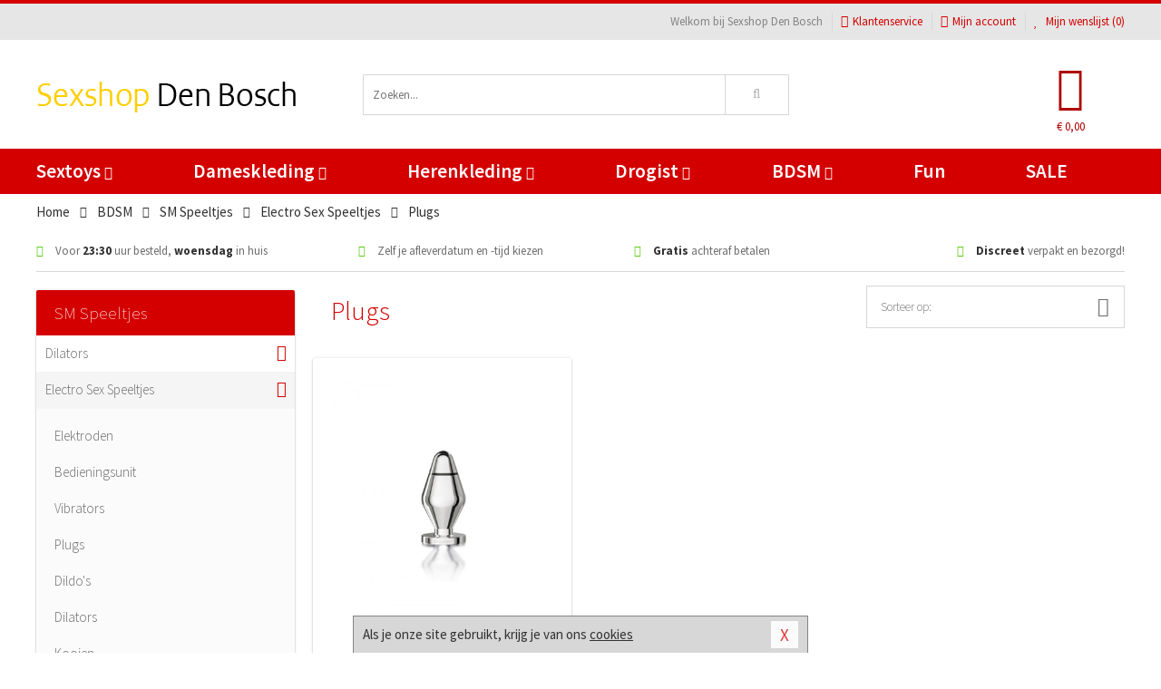

--- FILE ---
content_type: text/html; charset=UTF-8
request_url: https://www.sexshop-denbosch.nl/electro-sex/elektrische-plug
body_size: 8095
content:
<!DOCTYPE html>
<html lang="nl">
<head>
<title>Plugs - Sexshop Den Bosch</title>
<meta name="viewport" content="width=device-width, initial-scale=1.0, user-scalable=no">
<meta http-equiv="X-UA-Compatible" content="IE=edge">
<meta content="IE=edge" http-equiv="X-UA-Compatible">
<meta charset="utf-8">
<meta name="format-detection" content="telephone=no">



<meta name="robots" content="index, follow">






<meta name="keywords" content="">



<meta name="description" content="">









<link nonce="1147e37cd0c3a93bea6a1edf42af704f0a2030a1cee4ff72d87c0f123193070a" href="https://cdn.edc.nl/customs/css/styles_527.css" rel="stylesheet">






<meta name="author" content="Sexshop Den Bosch">



<link nonce="1147e37cd0c3a93bea6a1edf42af704f0a2030a1cee4ff72d87c0f123193070a" rel="canonical" href="https://www.sexshop-denbosch.nl/electro-sex/elektrische-plug">






<!-- Global site tag (gtag.js) - Google Analytics -->
<script  nonce="1147e37cd0c3a93bea6a1edf42af704f0a2030a1cee4ff72d87c0f123193070a" async src="https://www.googletagmanager.com/gtag/js?id=UA-42759616-32"></script>
<script  nonce="1147e37cd0c3a93bea6a1edf42af704f0a2030a1cee4ff72d87c0f123193070a">
    window.dataLayer = window.dataLayer || [];
    function gtag(){dataLayer.push(arguments);}
    gtag('js', new Date());

        gtag('config', 'UA-42759616-32');
</script>


<!-- HTML5 Shim and Respond.js IE8 support of HTML5 elements and media queries -->
<!-- WARNING: Respond.js doesn't work if you view the page via file:// -->
<!--[if lt IE 9]>
  <script  nonce="1147e37cd0c3a93bea6a1edf42af704f0a2030a1cee4ff72d87c0f123193070a" src="https://oss.maxcdn.com/libs/html5shiv/3.7.0/html5shiv.js"></script>
  <script  nonce="1147e37cd0c3a93bea6a1edf42af704f0a2030a1cee4ff72d87c0f123193070a" src="https://oss.maxcdn.com/libs/respond.js/1.3.0/respond.min.js"></script>
<![endif]-->


<style nonce="1147e37cd0c3a93bea6a1edf42af704f0a2030a1cee4ff72d87c0f123193070a">
#new_alert_overlay{
    position:fixed;
    top:0;
    right:0;
    bottom:0;
    left:0;
    content:'';
    z-index:9999;
    background-color:rgba(255,255,255,0.8);
}
.new-alert{
    position:absolute;
    top:50%;
    left:50%;
    z-index:10000;
    padding:15px;
    background-color:white;
    border:1px solid #333;
    transform:translate(-50%,-50%);
    text-align:center;
}

.new-alert button{
    margin-top:10px;
    padding:3px 13px;
    background:none;
    border:none;
    border:1px solid #B9B9B9;
    text-transform:uppercase;
}
</style>
</head>
<body>



<div class="body-blur"></div>






<div id="overall_popup_window"></div>
<div id="modal_wrapper"></div>



<div class="site-header-topbar">
<div class="container">







<div class="links-menu">
<ul>



<li class="welcome">Welkom bij Sexshop Den Bosch</li>



<li><a href="https://www.sexshop-denbosch.nl/klantenservice" title="Klantenservice" target="_self"><i class="fa fa-comments"></i>Klantenservice</a></li>



<li><a href="https://www.sexshop-denbosch.nl/account" title="Mijn account"><i class="fa fa-user"></i>Mijn account</a></li>



<li class="wishlistIndicator">
<a href="https://www.sexshop-denbosch.nl/wenslijst" title="Mijn wenslijst">



<i id="wishlist_header_icon" class="fa fa-heart"></i>



Mijn wenslijst


(<span id="wishlist_header_count">0</span>)
</a>
</li>
</ul>
</div>






<div class="mobiele-header">


<div class="button menu">
<button id="mobile_navigation_button" type="button"><i class="fa fa-bars"></i></button>
</div>


<div class="button zoeken"><button id="mobile_search_button" type="button"><i class="fa fa-search"></i></button></div>


<div class="button wenslijst wishlistIndicator">
<a href="https://www.sexshop-denbosch.nl/wenslijst" id="mobile_wishlist_button"><i class="fa fa-heart"></i></a>
</div>


<div id="header_winkelwagen_mob" class="button winkelmandje">
<a href="https://www.sexshop-denbosch.nl/afrekenenwinkelwagen" id="mobile_shoppingcart_button"><i class="fa fa-shopping-basket"></i></a>
<span class="ww-aantal">0</span>
</div>


<div class="logo">
<a href="https://www.sexshop-denbosch.nl/">
<img alt="Sexshop Den Bosch" class="img-responsive" src="https://cdn.edc.nl/customs/logos/shop/527.png" width="290" height="120">
</a>
</div>
</div>
</div>
</div>






<header id="website_header" class="site-header" onmouseleave="winkelwagenclose()">
<div class="container">



<div class="site-header-logo hidden-xs">
<a class="p-r-10" href="https://www.sexshop-denbosch.nl/">
<img alt="Sexshop Den Bosch" class="img-responsive" src="https://cdn.edc.nl/customs/logos/shop/527.png" width="290" height="120">
</a>
</div>



<div class="site-header-zoeken">
<form id="top_search" class="header-zoeken-formulier" method="get" action="https://www.sexshop-denbosch.nl/zoeken.html" accept-charset="utf-8">
<input class="header-zoeken-formulier-veld" type="search" name="zoek" placeholder="Zoeken..." onblur="setTimeout(tzs3,500);" onkeyup="tzs(this.value)" onkeydown="tzs4()" autocomplete="off">
<button class="header-zoeken-formulier-knop" type="submit" value="Zoeken"><i class="fa fa-search"></i></button>
<div id="zoeksuggesties" class="hidden-xs"></div>
</form>
</div>



<div id="top_cart" class="site-header-winkelmandje hidden-xs">
<a id="shopping_cart_icon" class="winkelmandje" href="https://www.sexshop-denbosch.nl/afrekenenwinkelwagen" onmouseenter="winkelwagenopen()">



<div class="winkelmandje-icoon"><i class="fa fa-shopping-basket"></i></div>






<div id="shopping_cart_total" class="winkelmandje-prijs">&euro; 0,00</div>
</a></div>




<div id="top_microcart" class="hidden-xs">
<div class="wrapper">
<h2>
Winkelwagen <button type="button" class="" onclick="winkelwagenclose()"><i class="fa fa-times"></i></button>
</h2>
<div class="lege-winkelwagen">
<p>Je winkelwagen bevat nog geen producten.</p>
</div>
</div></div>
</div>
</header>



<nav id="site_navigation">
<div class="container">
<ul class="p-0">
<li class="menu-item mobile title">Winkelen <span class="close-navigation c-pointer">X</span></li>






<li class="menu-item ">
<a href="https://www.sexshop-denbosch.nl/sextoys">
Sextoys<i class="fa fa-caret-down"></i>
</a>


<ul class="sub-nav" style="height:290px;">
<li>
<ul>
<li class="title">
<a href="https://www.sexshop-denbosch.nl/sextoys/vibrators" title="Vibrators" target="_self">
Vibrators</a>
</li>
<li><a href="https://www.sexshop-denbosch.nl/mini-vibrator" title="Mini Vibrators" target="_self">Mini Vibrators</a></li>
<li><a href="https://www.sexshop-denbosch.nl/wand-vibrator" title="Wand Vibrators" target="_self">Wand Vibrators</a></li>
<li><a href="https://www.sexshop-denbosch.nl/opleg-vibrator" title="Opleg Vibrators" target="_self">Opleg Vibrators</a></li>
<li><a href="https://www.sexshop-denbosch.nl/realistische-vibrator" title="Realistische Vibrators" target="_self">Realistische Vibrators</a></li>
<li><a href="https://www.sexshop-denbosch.nl/koppel-vibrator" title="Koppel Vibrators" target="_self">Koppel Vibrators</a></li>
<li><a href="https://www.sexshop-denbosch.nl/tarzan-vibrator" title="Tarzan Vibrators" target="_self">Tarzan Vibrators</a></li>
</ul>
<ul>
<li class="title">
<a href="https://www.sexshop-denbosch.nl/sextoys/dildos" title="Dildo's" target="_self">
Dildo's</a>
</li>
<li><a href="https://www.sexshop-denbosch.nl/dubbele-dildo" title="Dubbele Dildo's" target="_self">Dubbele Dildo's</a></li>
<li><a href="https://www.sexshop-denbosch.nl/xxl-dildo" title="XXL Dildo's" target="_self">XXL Dildo's</a></li>
<li><a href="https://www.sexshop-denbosch.nl/metalen-dildo" title="Metalen Dildo's" target="_self">Metalen Dildo's</a></li>
<li><a href="https://www.sexshop-denbosch.nl/realistische-dildo" title="Realistische Dildo's" target="_self">Realistische Dildo's</a></li>
<li><a href="https://www.sexshop-denbosch.nl/anaal-dildo" title="Anaal Dildo's" target="_self">Anaal Dildo's</a></li>
<li><a href="https://www.sexshop-denbosch.nl/strapon-dildo" title="Voorbind Dildo's" target="_self">Voorbind Dildo's</a></li>
</ul>
<ul>
<li class="title">
<a href="https://www.sexshop-denbosch.nl/sextoys/masturbators" title="Masturbators   " target="_self">
Masturbators   </a>
</li>
<li><a href="https://www.sexshop-denbosch.nl/mond-masturbator" title="Kunst Mond" target="_self">Kunst Mond</a></li>
<li><a href="https://www.sexshop-denbosch.nl/kunstvagina" title="Kunst Vagina" target="_self">Kunst Vagina</a></li>
<li><a href="https://www.sexshop-denbosch.nl/fleshlight-masturbator" title="Fleshlight Masturbators" target="_self">Fleshlight Masturbators</a></li>
<li><a href="https://www.sexshop-denbosch.nl/opblaaspop" title="Opblaaspoppen" target="_self">Opblaaspoppen</a></li>
<li><a href="https://www.sexshop-denbosch.nl/kont-masturbator" title="Kunst Kont" target="_self">Kunst Kont</a></li>
<li><a href="https://www.sexshop-denbosch.nl/vibrerende-masturbator" title="Vibrerende Masturbators" target="_self">Vibrerende Masturbators</a></li>
</ul>
<ul>
<li class="title">
<a href="https://www.sexshop-denbosch.nl/sextoys/anaal-speeltjes" title="Anaal Speeltjes " target="_self">
Anaal Speeltjes </a>
</li>
<li><a href="https://www.sexshop-denbosch.nl/anaal-kralen/klassieke-beads" title="Anaal Beads" target="_self">Anaal Beads</a></li>
<li><a href="https://www.sexshop-denbosch.nl/buttplug-met-vibraties" title="Buttplugs Vibrerend" target="_self">Buttplugs Vibrerend</a></li>
<li><a href="https://www.sexshop-denbosch.nl/anaal-kralen/anaalkettingen" title="Anaal Kettingen" target="_self">Anaal Kettingen</a></li>
<li><a href="https://www.sexshop-denbosch.nl/xxl-buttplug" title="Buttplugs XXL" target="_self">Buttplugs XXL</a></li>
<li><a href="https://www.sexshop-denbosch.nl/buttplug-set" title="Buttplug Sets" target="_self">Buttplug Sets</a></li>
<li><a href="https://www.sexshop-denbosch.nl/standaard-buttplug" title="Buttplugs Standaard" target="_self">Buttplugs Standaard</a></li>
</ul>
<ul>
<li class="title">Meer Seksspeeltjes</li>
<li><a href="https://www.sexshop-denbosch.nl/penisring-set" title="Penisringen" target="_self">Penisringen</a></li>
<li><a href="https://www.sexshop-denbosch.nl/erotische-cadeaus" title="Erotische Cadeaus" target="_self">Erotische Cadeaus</a></li>
<li><a href="https://www.sexshop-denbosch.nl/neukmachine" title="Seksmachines" target="_self">Seksmachines</a></li>
<li><a href="https://www.sexshop-denbosch.nl/spannende-fun-artikelen" title="Fun Artikelen" target="_self">Fun Artikelen</a></li>
<li><a href="https://www.sexshop-denbosch.nl/vibrerend-ei" title="Vibratie Eitjes" target="_self">Vibratie Eitjes</a></li>
<li><a href="https://www.sexshop-denbosch.nl/penis-sleeve" title="Penis Sleeves" target="_self">Penis Sleeves</a></li>
</ul>
</li>
</ul>
</li>
<li class="menu-item ">
<a href="https://www.sexshop-denbosch.nl/vrouwen">
Dameskleding<i class="fa fa-caret-down"></i>
</a>


<ul class="sub-nav" style="height:290px;">
<li>
<ul>
<li class="title">
<a href="https://www.sexshop-denbosch.nl/vrouwen/lingerie-vrouwen" title="Lingerie " target="_self">
Lingerie </a>
</li>
<li><a href="https://www.sexshop-denbosch.nl/sexy-catsuit" title="Catsuits" target="_self">Catsuits</a></li>
<li><a href="https://www.sexshop-denbosch.nl/sexy-dames-string" title="Strings" target="_self">Strings</a></li>
<li><a href="https://www.sexshop-denbosch.nl/bustier-korset" title="Korsetten" target="_self">Korsetten</a></li>
<li><a href="https://www.sexshop-denbosch.nl/nachtkleding" title="Nachtkleding" target="_self">Nachtkleding</a></li>
<li><a href="https://www.sexshop-denbosch.nl/erotische-bh-setjes" title="BH-Sets" target="_self">BH-Sets</a></li>
<li><a href="https://www.sexshop-denbosch.nl/kostuums-rollenspel" title="Rollenspel" target="_self">Rollenspel</a></li>
</ul>
<ul>
<li class="title">
<a href="https://www.sexshop-denbosch.nl/vrouwen/kleding-vrouwen" title="Kleding" target="_self">
Kleding</a>
</li>
<li><a href="https://www.sexshop-denbosch.nl/clubwear-kleding" title="Clubwear" target="_self">Clubwear</a></li>
<li><a href="https://www.sexshop-denbosch.nl/sexy-top-met-rok/rokjes" title="Rokjes" target="_self">Rokjes</a></li>
<li><a href="https://www.sexshop-denbosch.nl/erotische-jurkjes" title="Erotische Jurkjes" target="_self">Erotische Jurkjes</a></li>
<li><a href="https://www.sexshop-denbosch.nl/sexy-top-met-rok/tops" title="Topjes" target="_self">Topjes</a></li>
<li><a href="https://www.sexshop-denbosch.nl/sexy-jurkje" title="Jurkjes" target="_self">Jurkjes</a></li>
<li><a href="https://www.sexshop-denbosch.nl/sexy-dames-kostuums" title="Kostuums" target="_self">Kostuums</a></li>
</ul>
<ul>
<li class="title">
<a href="https://www.sexshop-denbosch.nl/vrouwen/fetish-voor-haar" title="Fetish Collectie " target="_self">
Fetish Collectie </a>
</li>
<li><a href="https://www.sexshop-denbosch.nl/latex-damescollectie/latex-kousen" title="Latex Kousen" target="_self">Latex Kousen</a></li>
<li><a href="https://www.sexshop-denbosch.nl/leren-kleding-voor-haar" title="Leer Collectie" target="_self">Leer Collectie</a></li>
<li><a href="https://www.sexshop-denbosch.nl/lak-damescollectie" title="Lak Collectie " target="_self">Lak Collectie </a></li>
<li><a href="https://www.sexshop-denbosch.nl/wetlook-kleding-voor-haar/sale" title="Sale Wetlook" target="_self">Sale Wetlook</a></li>
<li><a href="https://www.sexshop-denbosch.nl/latex-damescollectie" title="Latex Collectie" target="_self">Latex Collectie</a></li>
<li><a href="https://www.sexshop-denbosch.nl/wetlook-kleding-voor-haar" title="Wetlook Collectie" target="_self">Wetlook Collectie</a></li>
</ul>
<ul>
<li class="title">
<a href="https://www.sexshop-denbosch.nl/vrouwen/beenmode" title="Beenmode" target="_self">
Beenmode</a>
</li>
<li><a href="https://www.sexshop-denbosch.nl/sexy-panty/pantys-open-kruisje" title="Erotische Panty's" target="_self">Erotische Panty's</a></li>
<li><a href="https://www.sexshop-denbosch.nl/sexy-panty" title="Panty Collectie " target="_self">Panty Collectie </a></li>
<li><a href="https://www.sexshop-denbosch.nl/dames-kousen/fun-kousen" title="Fun Kousen" target="_self">Fun Kousen</a></li>
<li><a href="https://www.sexshop-denbosch.nl/dames-kousen" title="Kousen Collectie" target="_self">Kousen Collectie</a></li>
<li><a href="https://www.sexshop-denbosch.nl/dames-legging" title="Leggings" target="_self">Leggings</a></li>
</ul>
<ul>
<li class="title">
<a href="https://www.sexshop-denbosch.nl/vrouwen/accessoires" title="Accessoires" target="_self">
Accessoires</a>
</li>
<li><a href="https://www.sexshop-denbosch.nl/pruiken" title="Pruiken" target="_self">Pruiken</a></li>
<li><a href="https://www.sexshop-denbosch.nl/sexy-halsband-vrouwen" title="Halsbanden" target="_self">Halsbanden</a></li>
<li><a href="https://www.sexshop-denbosch.nl/erotische-sieraden" title="Sieraden" target="_self">Sieraden</a></li>
<li><a href="https://www.sexshop-denbosch.nl/sexy-handschoenen" title="Handschoenen" target="_self">Handschoenen</a></li>
<li><a href="https://www.sexshop-denbosch.nl/valse-wimpers" title="Wimpers" target="_self">Wimpers</a></li>
<li><a href="https://www.sexshop-denbosch.nl/sexy-masker" title="Maskers" target="_self">Maskers</a></li>
</ul>
</li>
</ul>
</li>
<li class="menu-item ">
<a href="https://www.sexshop-denbosch.nl/mannen">
Herenkleding<i class="fa fa-caret-down"></i>
</a>


<ul class="sub-nav" style="height:290px;">
<li>
<ul>
<li class="title">
<a href="https://www.sexshop-denbosch.nl/mannen/lingerie-mannen" title="Heren Collectie" target="_self">
Heren Collectie</a>
</li>
<li><a href="https://www.sexshop-denbosch.nl/heren-lingerie-body" title="Body's" target="_self">Body's</a></li>
<li><a href="https://www.sexshop-denbosch.nl/sexy-heren-slip" title="Slips" target="_self">Slips</a></li>
<li><a href="https://www.sexshop-denbosch.nl/jockstraps" title="Jockstraps" target="_self">Jockstraps</a></li>
<li><a href="https://www.sexshop-denbosch.nl/heren-kostuums-rollenspel" title="Kostuums" target="_self">Kostuums</a></li>
<li><a href="https://www.sexshop-denbosch.nl/sexy-heren-shirt" title="Shirts" target="_self">Shirts</a></li>
</ul>
<ul>
<li class="title">
<a href="https://www.sexshop-denbosch.nl/sexy-heren-boxershorts" title="Shorts " target="_self">
Shorts </a>
</li>
<li><a href="https://www.sexshop-denbosch.nl/sexy-heren-boxershorts/lang-short" title="Lange Shorts" target="_self">Lange Shorts</a></li>
<li><a href="https://www.sexshop-denbosch.nl/sexy-heren-boxershorts" title="Sale Shorts" target="_self">Sale Shorts</a></li>
<li><a href="https://www.sexshop-denbosch.nl/sexy-heren-boxershorts/transparante-shorts" title="Transparante Shorts" target="_self">Transparante Shorts</a></li>
<li><a href="https://www.sexshop-denbosch.nl/sexy-heren-boxershorts/klassieke-shorts" title="Klassieke Shorts" target="_self">Klassieke Shorts</a></li>
</ul>
<ul>
<li class="title">
<a href="https://www.sexshop-denbosch.nl/sexy-heren-string" title="Strings" target="_self">
Strings</a>
</li>
<li><a href="https://www.sexshop-denbosch.nl/sexy-heren-string/transparante-strings" title="Transparante Strings" target="_self">Transparante Strings</a></li>
<li><a href="https://www.sexshop-denbosch.nl/sexy-heren-string/fun-strings" title="Fun Strings" target="_self">Fun Strings</a></li>
<li><a href="https://www.sexshop-denbosch.nl/sexy-heren-string/klassieke-heren-string" title="Klassieke Strings" target="_self">Klassieke Strings</a></li>
<li><a href="https://www.sexshop-denbosch.nl/sexy-heren-string/sale" title="Sale Strings" target="_self">Sale Strings</a></li>
<li><a href="https://www.sexshop-denbosch.nl/sexy-heren-string/erotische-strings" title="Erotische Strings" target="_self">Erotische Strings</a></li>
</ul>
<ul>
<li class="title">
<a href="https://www.sexshop-denbosch.nl/mannen/fetish-voor-hem" title="Fetish Collectie" target="_self">
Fetish Collectie</a>
</li>
<li><a href="https://www.sexshop-denbosch.nl/latex-herenkleding" title="Latex Collectie" target="_self">Latex Collectie</a></li>
<li><a href="https://www.sexshop-denbosch.nl/leren-kleding-mannen" title="Leer Collectie" target="_self">Leer Collectie</a></li>
<li><a href="https://www.sexshop-denbosch.nl/dildo-slip/dildo-slip-mannen" title="Dildo Slips" target="_self">Dildo Slips</a></li>
<li><a href="https://www.sexshop-denbosch.nl/wetlook-kleding-heren" title="Wetlook Collectie " target="_self">Wetlook Collectie </a></li>
<li><a href="https://www.sexshop-denbosch.nl/lak-herenkleding" title="Lak Collectie " target="_self">Lak Collectie </a></li>
</ul>
<ul>
<li class="title">
<a href="https://www.sexshop-denbosch.nl/merken" title="Populaire Merken" target="_self">
Populaire Merken</a>
</li>
<li><a href="https://www.sexshop-denbosch.nl/merken/goodfellas" title="Goodfellas" target="_self">Goodfellas</a></li>
<li><a href="https://www.sexshop-denbosch.nl/merken/apollo" title="Apollo" target="_self">Apollo</a></li>
<li><a href="https://www.sexshop-denbosch.nl/merken/male-power-lingerie" title="Male Power" target="_self">Male Power</a></li>
<li><a href="https://www.sexshop-denbosch.nl/merken/blue-line" title="Blue Line" target="_self">Blue Line</a></li>
<li><a href="https://www.sexshop-denbosch.nl/merken/envy-menswear" title="Envy" target="_self">Envy</a></li>
</ul>
</li>
</ul>
</li>
<li class="menu-item ">
<a href="https://www.sexshop-denbosch.nl/drogist">
Drogist<i class="fa fa-caret-down"></i>
</a>


<ul class="sub-nav" style="height:290px;">
<li>
<ul>
<li class="title">
<a href="https://www.sexshop-denbosch.nl/drogist/vrouwen" title="Vrouwen" target="_self">
Vrouwen</a>
</li>
<li><a href="https://www.sexshop-denbosch.nl/persoonlijke-verzorging-dames" title="Persoonlijke Verzorging" target="_self">Persoonlijke Verzorging</a></li>
<li><a href="https://www.sexshop-denbosch.nl/intieme-douche-vrouwen" title="Intieme Douches" target="_self">Intieme Douches</a></li>
<li><a href="https://www.sexshop-denbosch.nl/libido-verhogen-vrouw" title="Libido Verhogers" target="_self">Libido Verhogers</a></li>
<li><a href="https://www.sexshop-denbosch.nl/borstpomp" title="Borstpompen" target="_self">Borstpompen</a></li>
<li><a href="https://www.sexshop-denbosch.nl/erotische-dames-parfums" title="Parfums &amp; Feromonen" target="_self">Parfums &amp; Feromonen</a></li>
<li><a href="https://www.sexshop-denbosch.nl/vagina-creme" title="Crèmes " target="_self">Crèmes </a></li>
</ul>
<ul>
<li class="title">
<a href="https://www.sexshop-denbosch.nl/drogist/mannen" title="Mannen" target="_self">
Mannen</a>
</li>
<li><a href="https://www.sexshop-denbosch.nl/persoonlijke-verzorging-heren" title="Scheerproducten" target="_self">Scheerproducten</a></li>
<li><a href="https://www.sexshop-denbosch.nl/erectiemiddelen" title="Erectiepillen" target="_self">Erectiepillen</a></li>
<li><a href="https://www.sexshop-denbosch.nl/klaarkomen-uitstellen" title="Uitstellen Klaarkomen" target="_self">Uitstellen Klaarkomen</a></li>
<li><a href="https://www.sexshop-denbosch.nl/intieme-douche" title="Intieme Verzorging" target="_self">Intieme Verzorging</a></li>
<li><a href="https://www.sexshop-denbosch.nl/verbeteren-sperma" title="Verbeteren Sperma" target="_self">Verbeteren Sperma</a></li>
<li><a href="https://www.sexshop-denbosch.nl/libido-verhogen-man" title="Libido Verhogers" target="_self">Libido Verhogers</a></li>
</ul>
<ul>
<li class="title">
<a href="https://www.sexshop-denbosch.nl/drogist/glijmiddelen" title="Glijmiddelen" target="_self">
Glijmiddelen</a>
</li>
<li><a href="https://www.sexshop-denbosch.nl/siliconen-glijmiddel" title="Glijmiddel Siliconen" target="_self">Glijmiddel Siliconen</a></li>
<li><a href="https://www.sexshop-denbosch.nl/smaakjes-glijmiddel" title="Glijmiddel Smaakje" target="_self">Glijmiddel Smaakje</a></li>
<li><a href="https://www.sexshop-denbosch.nl/fisting-gel" title="Fisting Gel" target="_self">Fisting Gel</a></li>
<li><a href="https://www.sexshop-denbosch.nl/stimulerend-glijmiddel" title="Glijmiddel Stimulerend" target="_self">Glijmiddel Stimulerend</a></li>
<li><a href="https://www.sexshop-denbosch.nl/anaal-glijmiddel" title="Glijmiddel Anaal " target="_self">Glijmiddel Anaal </a></li>
<li><a href="https://www.sexshop-denbosch.nl/glijmiddel-waterbasis" title="Glijmiddel Waterbasis" target="_self">Glijmiddel Waterbasis</a></li>
</ul>
<ul>
<li class="title">
<a href="https://www.sexshop-denbosch.nl/drogist/massage" title="Massage" target="_self">
Massage</a>
</li>
<li><a href="https://www.sexshop-denbosch.nl/massage-kaars" title="Massage Kaarsen" target="_self">Massage Kaarsen</a></li>
<li><a href="https://www.sexshop-denbosch.nl/lichaamspoeder" title="Lichaamspoeder" target="_self">Lichaamspoeder</a></li>
<li><a href="https://www.sexshop-denbosch.nl/massage-olie" title="Massage Oliën " target="_self">Massage Oliën </a></li>
<li><a href="https://www.sexshop-denbosch.nl/massage-apparaat" title="Massage Apparaten" target="_self">Massage Apparaten</a></li>
<li><a href="https://www.sexshop-denbosch.nl/massage-cadeau" title="Massage Cadeaus" target="_self">Massage Cadeaus</a></li>
<li><a href="https://www.sexshop-denbosch.nl/bodypaint" title="Bodypaint" target="_self">Bodypaint</a></li>
</ul>
<ul>
<li class="title">
<a href="https://www.sexshop-denbosch.nl/drogist/condooms" title="Condooms" target="_self">
Condooms</a>
</li>
<li><a href="https://www.sexshop-denbosch.nl/stimulerende-condooms" title="Extra Stimulerend" target="_self">Extra Stimulerend</a></li>
<li><a href="https://www.sexshop-denbosch.nl/standaard-condooms" title="Standaard" target="_self">Standaard</a></li>
<li><a href="https://www.sexshop-denbosch.nl/latexvrije-condooms" title="Latexvrij" target="_self">Latexvrij</a></li>
<li><a href="https://www.sexshop-denbosch.nl/condoom-orgasme-uitstellen" title="Orgasme Uitstellen" target="_self">Orgasme Uitstellen</a></li>
<li><a href="https://www.sexshop-denbosch.nl/bulkverpakking-condooms" title="Bulkverpakking" target="_self">Bulkverpakking</a></li>
<li><a href="https://www.sexshop-denbosch.nl/smaak-condooms" title="Smaakje" target="_self">Smaakje</a></li>
</ul>
</li>
</ul>
</li>
<li class="menu-item ">
<a href="https://www.sexshop-denbosch.nl/bdsm">
BDSM<i class="fa fa-caret-down"></i>
</a>


<ul class="sub-nav" style="height:290px;">
<li>
<ul>
<li class="title">
<a href="https://www.sexshop-denbosch.nl/bdsm/boeien" title="Boeien" target="_self">
Boeien</a>
</li>
<li><a href="https://www.sexshop-denbosch.nl/enkelboeien-bdsm" title="Enkelboeien" target="_self">Enkelboeien</a></li>
<li><a href="https://www.sexshop-denbosch.nl/satijnen-boeien-bdsm" title="Satijnen Boeien" target="_self">Satijnen Boeien</a></li>
<li><a href="https://www.sexshop-denbosch.nl/boeien-hogtie" title="Hogtie Boeien" target="_self">Hogtie Boeien</a></li>
<li><a href="https://www.sexshop-denbosch.nl/stalen-boeien-bdsm" title="Stalen Boeien" target="_self">Stalen Boeien</a></li>
<li><a href="https://www.sexshop-denbosch.nl/leren-boeien-bdsm" title="Leder Boeien" target="_self">Leder Boeien</a></li>
<li><a href="https://www.sexshop-denbosch.nl/pluche-boeien-bdsm" title="Pluche Boeien" target="_self">Pluche Boeien</a></li>
</ul>
<ul>
<li class="title">
<a href="https://www.sexshop-denbosch.nl/bdsm/sm-speeltjes" title="SM Speeltjes" target="_self">
SM Speeltjes</a>
</li>
<li><a href="https://www.sexshop-denbosch.nl/pinwheel-bdsm" title="Pinwheels" target="_self">Pinwheels</a></li>
<li><a href="https://www.sexshop-denbosch.nl/dilator" title="Dilators" target="_self">Dilators</a></li>
<li><a href="https://www.sexshop-denbosch.nl/tepelklemmen" title="Tepelklemmen" target="_self">Tepelklemmen</a></li>
<li><a href="https://www.sexshop-denbosch.nl/electro-sex" title="Electro Sex" target="_self">Electro Sex</a></li>
<li><a href="https://www.sexshop-denbosch.nl/sm-zweep" title="Zwepen" target="_self">Zwepen</a></li>
<li><a href="https://www.sexshop-denbosch.nl/sm-paddle" title="Paddles" target="_self">Paddles</a></li>
</ul>
<ul>
<li class="title">
<a href="https://www.sexshop-denbosch.nl/bdsm/bondage" title="Bondage Toys" target="_self">
Bondage Toys</a>
</li>
<li><a href="https://www.sexshop-denbosch.nl/bondage-harnas-bdsm" title="Harnassen" target="_self">Harnassen</a></li>
<li><a href="https://www.sexshop-denbosch.nl/spreidstang-bdsm" title="Spreidstangen" target="_self">Spreidstangen</a></li>
<li><a href="https://www.sexshop-denbosch.nl/knevel-bdsm" title="Knevels" target="_self">Knevels</a></li>
<li><a href="https://www.sexshop-denbosch.nl/maskers-bdsm" title="Maskers" target="_self">Maskers</a></li>
<li><a href="https://www.sexshop-denbosch.nl/halsband-bdsm" title="Halsbanden" target="_self">Halsbanden</a></li>
<li><a href="https://www.sexshop-denbosch.nl/bondage-set-bdsm" title="Pakketten" target="_self">Pakketten</a></li>
</ul>
<ul>
<li class="title">
<a href="https://www.sexshop-denbosch.nl/bdsm/chastity" title="Chastity" target="_self">
Chastity</a>
</li>
<li><a href="https://www.sexshop-denbosch.nl/bal-klemmen-bdsm/ball-stretchers" title="Ball Stretchers" target="_self">Ball Stretchers</a></li>
<li><a href="https://www.sexshop-denbosch.nl/peniskooi-bdsm/cbx-peniskooi" title="CB-X Kooien" target="_self">CB-X Kooien</a></li>
<li><a href="https://www.sexshop-denbosch.nl/bal-klemmen-bdsm/ball-crushers" title="Ball Crushers" target="_self">Ball Crushers</a></li>
<li><a href="https://www.sexshop-denbosch.nl/kuisheidsgordel" title="Kuisheidsgordels" target="_self">Kuisheidsgordels</a></li>
<li><a href="https://www.sexshop-denbosch.nl/bal-klemmen-bdsm/ball-spreaders" title="Ball Spreaders" target="_self">Ball Spreaders</a></li>
<li><a href="https://www.sexshop-denbosch.nl/peniskooi-bdsm" title="Peniskooien" target="_self">Peniskooien</a></li>
</ul>
<ul>
<li class="title">Specials  </li>
<li><a href="https://www.sexshop-denbosch.nl/kietelveer-bdsm" title="Kietelveren" target="_self">Kietelveren</a></li>
<li><a href="https://www.sexshop-denbosch.nl/tepelzuigers" title="Tepelzuigers" target="_self">Tepelzuigers</a></li>
<li><a href="https://www.sexshop-denbosch.nl/penis-plug-bdsm" title="Penis Plugs" target="_self">Penis Plugs</a></li>
<li><a href="https://www.sexshop-denbosch.nl/sm-kaars-bdsm" title="SM Kaarsen" target="_self">SM Kaarsen</a></li>
<li><a href="https://www.sexshop-denbosch.nl/bondage-touwen-bdsm" title="Bondage Touwen" target="_self">Bondage Touwen</a></li>
<li><a href="https://www.sexshop-denbosch.nl/speculum" title="Speculums" target="_self">Speculums</a></li>
</ul>
</li>
</ul>
</li>
<li class="menu-item hide">
<a href="https://www.sexshop-denbosch.nl/fun">
Fun</a>


</li>
<li class="menu-item ">
<a href="https://www.sexshop-denbosch.nl/fun">
Fun</a>


</li>
<li class="menu-item sale hidden-xs">
<a href="https://www.sexshop-denbosch.nl/sale">
SALE</a>


</li>






<li class="menu-item mobile"><a href="https://www.sexshop-denbosch.nl/blog">Blog</a></li>
<li class="menu-item mobile title">Account</li>
<li class="menu-item mobile"><a href="https://www.sexshop-denbosch.nl/afrekenenwinkelwagen"><i class="fa fa-shopping-basket"></i> Winkelwagen</a></li>
<li class="menu-item mobile"><a href="https://www.sexshop-denbosch.nl/wenslijst"><i class="fa fa-heart"></i> Wenslijst</a></li>
<li class="menu-item mobile"><a href="https://www.sexshop-denbosch.nl/account"><i class="fa fa-user"></i> Mijn account</a></li>
<li class="menu-item visible-xs klantenservice">
<a href="https://www.sexshop-denbosch.nl/klantenservice">
<i class="fa fa-comments"></i>
<span class="hidden-xs">+31 598 690453<br></span>
<span class="subline">Klantenservice<span class="status">| Nu open</span></span>
</a>
</li>
</ul>
</div>
</nav>






<nav>
<div class="breadcrumb-container white">
<div class="container">
<div class="row">
<div class="col-xs-12 col-sm-12 col-md-12 col-lg-12">
<ul id="breadcrumb">
<li>
<a href="/">
<span>
<span>Terug naar</span>  Home</span>
</a>
</li>
<li>
<a href="/bdsm">
<span>
<span>Terug naar</span>  BDSM</span>
</a>
</li>
<li>
<a href="/bdsm/sm-speeltjes">
<span>
<span>Terug naar</span>  SM Speeltjes</span>
</a>
</li>
<li>
<a href="/electro-sex">
<span>
<span>Terug naar</span>  Electro Sex Speeltjes</span>
</a>
</li>
</ul>

<div class="actieve-pagina">
<i class="visible-xs fa fa-caret-left"></i>
<span>
Plugs</span>
</div>
</div>
</div>
</div>
</div>

<script  nonce="1147e37cd0c3a93bea6a1edf42af704f0a2030a1cee4ff72d87c0f123193070a" type="application/ld+json">
{
  "@context": "http://schema.org",
  "@type": "BreadcrumbList",
  "itemListElement": [
  {
    "@type": "ListItem",
    "position": 1,
    "item": {
      "@id": "/",
      "name": "Home"
    }
  },
   {
    "@type": "ListItem",
    "position": 2,
    "item": {
      "@id": "/bdsm",
      "name": "BDSM"
    }
  },
   {
    "@type": "ListItem",
    "position": 3,
    "item": {
      "@id": "/bdsm/sm-speeltjes",
      "name": "SM Speeltjes"
    }
  },
   {
    "@type": "ListItem",
    "position": 4,
    "item": {
      "@id": "/electro-sex",
      "name": "Electro Sex Speeltjes"
    }
  },
   {
    "@type": "ListItem",
    "position": 5,
    "item": {
      "@id": "/electro-sex/elektrische-plug",
      "name": "Plugs"
    }
  }
   ]
}
</script>


<div class="usp-wrapper">
<div class="container">
<div class="row">
<div class="hidden-xs col-sm-12 col-md-12 col-lg-12">

<ul class="usps">
<li><span class="fa fa-check c-c2a"></span> Voor <strong>23:30</strong> uur besteld, <strong>woensdag</strong> in huis</li>
<li class=" hidden-sm hidden-md"><span class="fa fa-check c-c2a"></span> Zelf je afleverdatum en -tijd kiezen</li>
<li class="hidden-sm"><span class="fa fa-check c-c2a"></span> <strong>Gratis</strong> achteraf betalen</li>
<li><span class="fa fa-check c-c2a"></span> <strong>Discreet</strong> verpakt en bezorgd!</li>
</ul>
</div>
</div>
</div>
</div>
</nav>






<div id="categorieen">
<div class="container">
<div class="row">



<div class="col-xs-12 col-sm-4 col-md-3 col-lg-3   sidebar">
<nav>



<div class="card vol-xs m-b-0 visible-xs">
<div class="card-content">
<div class="list icon-right">
<div class="item bg-light f-600 oac-t">
BDSM<div class="item-right-icon">
<div class="ic">+</div>
<div class="io d-none-ni">-</div>
</div>
</div>
<div class="card m-b-0 d-none-ni">
<div class="card-content">
<div class="list striped">
<div class="item"><a href="/bdsm/boeien">Boeien</a></div>
<div class="item"><a href="/bdsm/bondage">Bondage</a></div>
<div class="item"><a href="/bdsm/chastity">Chastity</a></div>
<div class="item"><a href="/bdsm/sm-speeltjes">SM Speeltjes</a></div>
</div>
</div>
</div>
</div>
</div>
</div>



<div class="card vol-xs m-b-0 visible-xs">
<div class="card-content">
<div class="list icon-right">
<div class="item bg-lighter f-600 visible-xs oac-t" data-oac-target=".hoofdmenu">
SM Speeltjes<div class="item-right-icon">
<div class="ic">+</div>
<div class="io d-none-ni">-</div>
</div>
</div>
</div>
</div>
</div>



<div class="card m-xs-t-0 m-xs-b-0 m-t-20 vol-xs hoofdmenu">
<div class="card-header hidden-xs">
<div class="card-title">SM Speeltjes</div>
</div>
<div class="card-content">
<ul class="list icon-right striped collapse">
<li class="item">
<a href="/dilator" class="actieve-categorie">
Dilators</a>





<span class="item-right-icon oac-t">
<i class="ic fa fa-minus-square"></i>
<i class="io fa fa-plus-square"></i>

</span>


<div class="sub-items ">
<div class="item">
<a href="/dilator/dilators-met-vibratie">
Dilators Met Vibratie</a>
</div>
<div class="item">
<a href="/dilator/dilator-pakketten">
Dilator Pakketten</a>
</div>

</div>
</li>
<li class="item">
<a href="/electro-sex" class="actieve-categorie">
Electro Sex Speeltjes</a>





<span class="item-right-icon oac-t">
<i class="io fa fa-minus-square"></i>
<i class="ic fa fa-plus-square"></i>

</span>


<div class="sub-items open">
<div class="item">
<a href="/electro-sex/plak-elektroden">
Elektroden</a>
</div>
<div class="item">
<a href="/electro-sex/bedieningsunit">
Bedieningsunit</a>
</div>
<div class="item">
<a href="/electro-sex/vibrators">
Vibrators</a>
</div>
<div class="item">
<a href="/electro-sex/elektrische-plug">
Plugs</a>
</div>
<div class="item">
<a href="/electro-sex/dildo">
Dildo's</a>
</div>
<div class="item">
<a href="/electro-sex/dilators">
Dilators</a>
</div>
<div class="item">
<a href="/electro-sex/kooien">
Kooien</a>
</div>

</div>
</li>
<li class="item">
<a href="/kietelveer-bdsm" class="actieve-categorie">
Kietelveren</a>


</li>
<li class="item">
<a href="/sm-paddle" class="actieve-categorie">
Paddles</a>


</li>
<li class="item">
<a href="/penis-plug-bdsm" class="actieve-categorie">
Penis Plugs</a>


</li>
<li class="item">
<a href="/pinwheel-bdsm" class="actieve-categorie">
Pinwheels</a>


</li>
<li class="item">
<a href="/sm-kaars-bdsm" class="actieve-categorie">
SM Kaarsen</a>


</li>
<li class="item">
<a href="/sm-zweep" class="actieve-categorie">
SM Zwepen</a>





<span class="item-right-icon oac-t">
<i class="ic fa fa-minus-square"></i>
<i class="io fa fa-plus-square"></i>

</span>


<div class="sub-items ">
<div class="item">
<a href="/sm-zweep/crop-zweep">
Crops</a>
</div>
<div class="item">
<a href="/sm-zweep/zwepen-met-dildo">
Zwepen Met Dildo</a>
</div>
<div class="item">
<a href="/sm-zweep/floggers">
Floggers</a>
</div>
<div class="item">
<a href="/sm-zweep/kleine-sm-zweepje">
Kleine zweepjes</a>
</div>

</div>
</li>
<li class="item">
<a href="/speculum" class="actieve-categorie">
Speculums</a>


</li>
<li class="item">
<a href="/tepelklemmen" class="actieve-categorie">
Tepelklemmen</a>





<span class="item-right-icon oac-t">
<i class="ic fa fa-minus-square"></i>
<i class="io fa fa-plus-square"></i>

</span>


<div class="sub-items ">
<div class="item">
<a href="/tepelklemmen/tepelklemmen-met-ketting">
Tepelklemmen Met Ketting</a>
</div>
<div class="item">
<a href="/tepelklemmen/tepelklemmen-met-vibratie">
Tepelklemmen Met Vibratie</a>
</div>

</div>
</li>
<li class="item">
<a href="/tepelzuigers" class="actieve-categorie">
Tepelzuigers</a>





<span class="item-right-icon oac-t">
<i class="ic fa fa-minus-square"></i>
<i class="io fa fa-plus-square"></i>

</span>


<div class="sub-items ">
<div class="item">
<a href="/tepelzuigers/tepelzuigers-met-vibratie">
Tepelzuigers met Vibratie</a>
</div>

</div>
</li>
</ul>
</div>
</div>



<div class="visible-xs">
<div class="visible-xs">
<div class="filteren">
<div id="sort_trigger_xs" class="optie sort-trigger-xs oac-t" data-oac-target=".sorteren-xs">
Sorteer op:
<div class="io"><i class="fa fa-angle-down"></i></div>
<div class="ic d-none-ni"><i class="fa fa-angle-up"></i></div>
</div>
<div class="optie oac-t" data-oac-target="#product_filters">
Filter op:
<div class="io"><i class="fa fa-angle-down"></i></div>
<div class="ic d-none-ni"><i class="fa fa-angle-up"></i></div>
</div>
</div>


<div id="sort" class="sorteren-xs d-none-ni">
<div class="card vol-xs">
<div class="card-content">
<div class="list striped">
<div class="item c-pointer" onclick="cat_sort('sortering','0','900','.sort-trigger-xs')">Populariteit</div>
<div class="item c-pointer" onclick="cat_sort('sortering','1','900','.sort-trigger-xs')">Nieuw</div>
<div class="item c-pointer" onclick="cat_sort('sortering','2','900','.sort-trigger-xs')">Prijs laag naar hoog</div>
<div class="item c-pointer" onclick="cat_sort('sortering','3','900','.sort-trigger-xs')">Prijs hoog naar laag</div>
<div class="item c-pointer" onclick="cat_sort('sortering','4','900','.sort-trigger-xs')">Korting</div>
</div>
</div>
</div>
</div>
</div>


<div class="hidden-xs">
<div class="filteren">
<div id="sort_trigger" class="optie sort-trigger oac-t" data-oac-target=".sorteren">
Sorteer op:
<div class="icon"><i class="fa fa-angle-down"></i></div>
</div>
</div>


<div id="sort" class="sorteren d-none-ni">
<div class="card vol-xs">
<div class="card-content">
<div class="list striped">
<div class="item c-pointer" onclick="cat_sort('sortering','0','900','#sort_trigger')">Populariteit</div>
<div class="item c-pointer" onclick="cat_sort('sortering','1','900','#sort_trigger')">Nieuw</div>
<div class="item c-pointer" onclick="cat_sort('sortering','2','900','#sort_trigger')">Prijs laag naar hoog</div>
<div class="item c-pointer" onclick="cat_sort('sortering','3','900','#sort_trigger')">Prijs hoog naar laag</div>
<div class="item c-pointer" onclick="cat_sort('sortering','4','900','#sort_trigger')">Korting</div>
</div>
</div>
</div>
</div>
</div></div>



<div>
<div id="product_filters">






<div class="card lighter vol-xs filter prijs">
<div class="card-header oac-t">
<div class="card-title">
Prijs</div>
<div class="ic icon right">-</div><div class="io icon right">+</div>
</div>
<div class="card-content">
<div class="prijs-slider"><div id="slider-range"></div></div>
<div class="prijs-vakken">
<div class="prijs">
<label for="prijs_min">Min</label>
<input id="prijs_min" value="0" type="text" size="3">
</div>
<div class="prijs">
<label for="prijs_max"> Max</label>
<input id="prijs_max" value="90" type="text" size="3">
</div>
</div>
</div>
</div>





































































<div class="card lighter vol-xs closed filter lengte">
<div class="card-header oac-t">
<div class="card-title">Lengte</div>
<div class="ic icon right">-</div><div class="io icon right">+</div>
</div>
<div class="card-content">
<div class="list m-0">
<div class="item">
<label class="checkbox d-block f-lh-35">
<input class="checkbox" type="checkbox" name="waarde_132" value="r1612" onclick="gazk()"> &lt; 5 cm</label>
<div class="checkbox"></div>
</div>
<div class="item">
<label class="checkbox d-block f-lh-35">
<input class="checkbox" type="checkbox" name="waarde_132" value="r1615" onclick="gazk()"> 6 cm - 10 cm</label>
<div class="checkbox"></div>
</div>
<div class="item">
<label class="checkbox d-block f-lh-35">
<input class="checkbox" type="checkbox" name="waarde_132" value="r1618" onclick="gazk()"> 11 cm - 25 cm</label>
<div class="checkbox"></div>
</div>
<div class="item">
<label class="checkbox d-block f-lh-35">
<input class="checkbox" type="checkbox" name="waarde_132" value="r1621" onclick="gazk()"> 26 cm - 50 cm</label>
<div class="checkbox"></div>
</div>
<div class="item">
<label class="checkbox d-block f-lh-35">
<input class="checkbox" type="checkbox" name="waarde_132" value="r1624" onclick="gazk()"> 51 cm - 100 cm</label>
<div class="checkbox"></div>
</div>
<div class="item">
<label class="checkbox d-block f-lh-35">
<input class="checkbox" type="checkbox" name="waarde_132" value="r1627" onclick="gazk()"> &gt; 100 cm</label>
<div class="checkbox"></div>
</div>
</div>
</div>
</div>

<div class="card lighter vol-xs closed filter invoerdiepte">
<div class="card-header oac-t">
<div class="card-title">Invoerdiepte</div>
<div class="ic icon right">-</div><div class="io icon right">+</div>
</div>
<div class="card-content">
<div class="list m-0">
<div class="item">
<label class="checkbox d-block f-lh-35">
<input class="checkbox" type="checkbox" name="waarde_134" value="r1597" onclick="gazk()"> &lt; 5 cm</label>
<div class="checkbox"></div>
</div>
<div class="item">
<label class="checkbox d-block f-lh-35">
<input class="checkbox" type="checkbox" name="waarde_134" value="r1600" onclick="gazk()"> 6 cm - 10 cm</label>
<div class="checkbox"></div>
</div>
<div class="item">
<label class="checkbox d-block f-lh-35">
<input class="checkbox" type="checkbox" name="waarde_134" value="r1603" onclick="gazk()"> 11 cm - 25 cm</label>
<div class="checkbox"></div>
</div>
<div class="item">
<label class="checkbox d-block f-lh-35">
<input class="checkbox" type="checkbox" name="waarde_134" value="r1606" onclick="gazk()"> 26 cm - 30 cm</label>
<div class="checkbox"></div>
</div>
<div class="item">
<label class="checkbox d-block f-lh-35">
<input class="checkbox" type="checkbox" name="waarde_134" value="r1609" onclick="gazk()"> &gt; 31 cm</label>
<div class="checkbox"></div>
</div>
</div>
</div>
</div>


<div class="card lighter vol-xs closed filter minimale-diameter">
<div class="card-header oac-t">
<div class="card-title">Minimale diameter</div>
<div class="ic icon right">-</div><div class="io icon right">+</div>
</div>
<div class="card-content">
<div class="list m-0">
<div class="item">
<label class="checkbox d-block f-lh-35">
<input class="checkbox" type="checkbox" name="waarde_136" value="r1546" onclick="gazk()"> 0 cm - 3 cm</label>
<div class="checkbox"></div>
</div>
<div class="item">
<label class="checkbox d-block f-lh-35">
<input class="checkbox" type="checkbox" name="waarde_136" value="r1549" onclick="gazk()"> 3 cm - 5 cm</label>
<div class="checkbox"></div>
</div>
<div class="item">
<label class="checkbox d-block f-lh-35">
<input class="checkbox" type="checkbox" name="waarde_136" value="r1552" onclick="gazk()"> &lt; 5 cm</label>
<div class="checkbox"></div>
</div>
</div>
</div>
</div>




































<input id="zoekscat" type="hidden" value="elektrische-plug">
</div></div>
</nav>
</div>



<div class="col-xs-12 col-sm-8 col-md-9 col-lg-9">
<div class="row">



<div id="zoek_anker" class="anker"></div>




<div class="col-xs-12 col-sm-8 col-md-8 col-lg-8">
<div class="card no-border m-b-0">
<div class="card-content">
<h1 class="f-overflow f-lh-45 m-b-0">Plugs</h1>
</div>
</div>
</div>



<div class="hidden-xs col-sm-4 col-md-4 col-lg-4">
<div class="visible-xs">
<div class="filteren">
<div id="sort_trigger_xs" class="optie sort-trigger-xs oac-t" data-oac-target=".sorteren-xs">
Sorteer op:
<div class="io"><i class="fa fa-angle-down"></i></div>
<div class="ic d-none-ni"><i class="fa fa-angle-up"></i></div>
</div>
<div class="optie oac-t" data-oac-target="#product_filters">
Filter op:
<div class="io"><i class="fa fa-angle-down"></i></div>
<div class="ic d-none-ni"><i class="fa fa-angle-up"></i></div>
</div>
</div>


<div id="sort" class="sorteren-xs d-none-ni">
<div class="card vol-xs">
<div class="card-content">
<div class="list striped">
<div class="item c-pointer" onclick="cat_sort('sortering','0','900','.sort-trigger-xs')">Populariteit</div>
<div class="item c-pointer" onclick="cat_sort('sortering','1','900','.sort-trigger-xs')">Nieuw</div>
<div class="item c-pointer" onclick="cat_sort('sortering','2','900','.sort-trigger-xs')">Prijs laag naar hoog</div>
<div class="item c-pointer" onclick="cat_sort('sortering','3','900','.sort-trigger-xs')">Prijs hoog naar laag</div>
<div class="item c-pointer" onclick="cat_sort('sortering','4','900','.sort-trigger-xs')">Korting</div>
</div>
</div>
</div>
</div>
</div>


<div class="hidden-xs">
<div class="filteren">
<div id="sort_trigger" class="optie sort-trigger oac-t" data-oac-target=".sorteren">
Sorteer op:
<div class="icon"><i class="fa fa-angle-down"></i></div>
</div>
</div>


<div id="sort" class="sorteren d-none-ni">
<div class="card vol-xs">
<div class="card-content">
<div class="list striped">
<div class="item c-pointer" onclick="cat_sort('sortering','0','900','#sort_trigger')">Populariteit</div>
<div class="item c-pointer" onclick="cat_sort('sortering','1','900','#sort_trigger')">Nieuw</div>
<div class="item c-pointer" onclick="cat_sort('sortering','2','900','#sort_trigger')">Prijs laag naar hoog</div>
<div class="item c-pointer" onclick="cat_sort('sortering','3','900','#sort_trigger')">Prijs hoog naar laag</div>
<div class="item c-pointer" onclick="cat_sort('sortering','4','900','#sort_trigger')">Korting</div>
</div>
</div>
</div>
</div>
</div></div>





<div id="po_holder">
<div id="cat_ajax" class="col-xs-12 col-sm-12-col-md-12 col-lg-12 producten-overzicht">
<div class="row">







<div class="col-xs-12 col-sm-6 col-md-4 col-lg-4 po_blok">





<div class="card">



<div class="card-image m-t-20">
<div class="absolute-square">
<a href="/electro-sex/mystim--little-john-butt-plug--zilver_15974.html" rel="no-follow" class="content">
<img src="https://cdn.edc.nl/450/46200.jpg" alt="MYSTIM – Little John Butt Plug – Zilver" class="img-responsive" width="450" height="450">
</a>
</div>
</div>


<div class="card-content">



<a class="d-block h-50 f-xs-lh-20 f-lh-25 f-xs-medium f-larger f-600 f-td-n c-darkest  m-b-5 d-overflow-hidden" href="/electro-sex/mystim--little-john-butt-plug--zilver_15974.html">
MYSTIM – Little John Butt Plug – Zilver</a>



<p class="f-lh-30 h-30">


<span class="c-main f-extra-larger f-900">&euro; 89,99</span>
</p>




<div class="m-t-10 h-40 f-lh-20 c-cta f-medium f-700 m-b-5 f-uppercase">
Voor 23:30 uur besteld, woensdag in huis</div>


 <div class="m-t-10">
 <a class="knop-plat main uppercase vol" href="/electro-sex/mystim--little-john-butt-plug--zilver_15974.html">Bekijk dit product</a>
 </div>
</div>
</div>
</div>
<div id="po_load_more">
<input type="hidden" value="sub900" id="catid">
<input type="hidden" value="1" id="cattotaal">
<div id="laadmeerimg" class="text-center hide"><i class="fa fa-3x fa-spinner fa-spin"></i></div>
</div></div>
</div>
</div>
</div>







<div class="row">
</div>
</div>
</div>
</div>
</div>
<footer id="site_footer">






<div class="footer-info">
<div class="container">
<div class="row">
<div class="col-xs-12 col-sm-3 col-md-3 col-lg-3">
<div class="title">Sexshop Den Bosch</div>
<ul>
<li><a href="https://www.sexshop-denbosch.nl/klantenservice/over-ons/bedrijfsgegevens/">Bedrijfsgegevens</a></li>
<li><a href="https://www.sexshop-denbosch.nl/blog">Blog</a></li>
<li><a href="https://www.sexshop-denbosch.nl/links">Links</a></li>
<li><a href="https://www.sexshop-denbosch.nl/merken">Merken</a></li>
</ul>
</div>
<div class="col-xs-12 col-sm-3 col-md-3 col-lg-3">
<div class="title">Service</div>
<ul>
<li><a href="https://www.sexshop-denbosch.nl/klantenservice/betaalmethoden/">Betaalmethoden</a></li>
<li><a href="https://www.sexshop-denbosch.nl/klantenservice/veiligheid-en-privacy/">Veiligheid en privacy</a></li>
<li><a href="https://www.sexshop-denbosch.nl/klantenservice/verzending-en-discretie/">Verzending en discretie</a></li>
<li><a href="https://www.sexshop-denbosch.nl/klantenservice/ruilen-en-retouren/">Ruilen en retourneren</a></li>
</ul>
</div>
<div class="col-xs-12 col-sm-3 col-md-3 col-lg-3">
<div class="title">Hulp nodig?</div>
<ul>
<li><a href="https://www.sexshop-denbosch.nl/klantenservice">Contact</a></li>
<li><a href="javascript:javascript:getmaattabel();">Maattabel</a></li>
<li><a href="https://www.sexshop-denbosch.nl/info">Infocenter</a></li>
<li><a href="https://www.sexshop-denbosch.nl/klantenservice/klantenservice/vragen/">FAQ</a></li>
</ul>
</div>
<div class="col-xs-12 col-sm-3 col-md-3 col-lg-3">
<div class="title">&nbsp;</div>
<ul>
<li><a href="https://www.sexshop-denbosch.nl/klantenservice/veiligheid-en-privacy/cookies/">Cookies</a></li>
<li><a href="https://www.sexshop-denbosch.nl/vieworder.html">Orderstatus</a></li>
<li><a href="https://www.sexshop-denbosch.nl/sitemap">Sitemap</a></li>
</ul>
</div>
</div>
</div></div>






<div class="footer-service">
<div class="container">
<div class="row">
<div class="col-xs-12 col-sm-6 col-md-6 col-lg-6">
<div class="afhaal m-b-15">
<div class="title">Klantenservice</div>
<div class="clearfix">
<div class="foto">
<img alt="Afhaallocatie" src="https://cdn.edc.nl/customs/responsive1/footer/footer-locatie-foto.png" width="150" height="150">
</div>

<div class="info">
<div>Phoenixweg 6</div>
<div>9641KS Veendam</div>
<div>Nederland</div>



<div><a href="tel:0598690453"><img alt="" width="18" height="11" src="https://cdn.edc.nl/consument/vlaggen/1.gif"> 0598 690 453</a></div>
<div><a href="tel:038081140"><img alt="" width="18" height="11" src="https://cdn.edc.nl/consument/vlaggen/2.gif"> 03 808 1140</a></div>

<div><a href="https://www.sexshop-denbosch.nl/klantenservice#contactformulier"> servicedesk&#64;edc.nl </a></div>
</div>
</div>
</div>
</div>



<div class="col-xs-12 col-sm-6 col-md-6 col-lg-6">
</div>
</div>
</div></div>






<div class="footer-logos">
<div class="container">
<div class="row">
<div class="col-xs-12">
<div class="betaalmogelijkheden">



<div class="mogelijkheid ideal"></div>
<div class="mogelijkheid mastercard"></div>
<div class="mogelijkheid visa"></div>
<div class="mogelijkheid paypal"></div>
<div class="mogelijkheid postnl"></div>
<div class="mogelijkheid dhl"></div>
</div>
</div>
</div>
</div></div>






<div class="footer-copyright">
<div class="container">
<div class="row">
<div class="col-xs-12 col-sm-12 col-md-12 col-lg-12">


<ul class="copyright-urls">
<li><a href="https://www.sexshop-denbosch.nl/klantenservice/veiligheid-en-privacy/algemene-voorwaarden/">Algemene voorwaarden</a></li>
<li><a href="https://www.sexshop-denbosch.nl/klantenservice/veiligheid-en-privacy/disclaimer/">Disclaimer</a></li>
<li><a href="https://www.sexshop-denbosch.nl/klantenservice">Contact</a></li>
<li><a href="https://www.sexshop-denbosch.nl/reviews">Klantbeoordelingen</a></li>
</ul>


<div class="copyright">
&copy; 2026 <span>Sexshop Den Bosch</span>
</div>


</div>
</div>
</div></div>
</footer>






<div id="cookieBar" class="cookie-bar">
<button id="closeCookieBar" type="button">X</button>

Als je onze site gebruikt, krijg je van ons 
<a href="https://www.sexshop-denbosch.nl/klantenservice/veiligheid-en-privacy/cookies/" title="cookies" target="_self">cookies</a>
</div>

















<script  nonce="1147e37cd0c3a93bea6a1edf42af704f0a2030a1cee4ff72d87c0f123193070a" type="text/javascript" src="https://cdn.edc.nl/js/jQuery/jquery.js"></script>




<script  nonce="1147e37cd0c3a93bea6a1edf42af704f0a2030a1cee4ff72d87c0f123193070a" type="text/javascript" src="/js/527/script.js?v=2425"></script>


<script  nonce="1147e37cd0c3a93bea6a1edf42af704f0a2030a1cee4ff72d87c0f123193070a">

</script>





<script  nonce="1147e37cd0c3a93bea6a1edf42af704f0a2030a1cee4ff72d87c0f123193070a" type="text/javascript">

  function isMobile() {
    const toMatch = [/Android/i, /webOS/i, /iPhone/i, /iPad/i, /iPod/i, /BlackBerry/i, /Windows Phone/i];
    return toMatch.some((toMatchItem) => {
      return navigator.userAgent.match(toMatchItem);
    });
  }
</script>

</body>
</html>